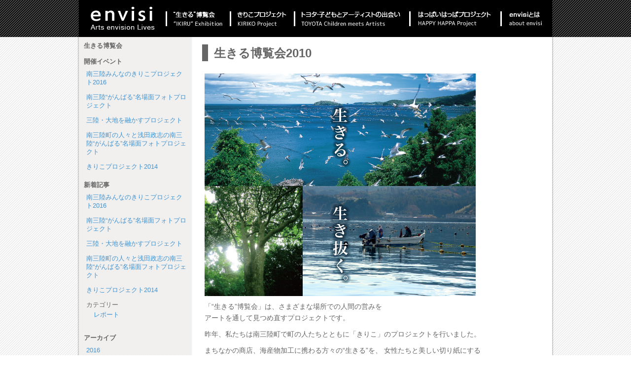

--- FILE ---
content_type: text/html; charset=UTF-8
request_url: https://www.envisi.org/ikiru2011-top/
body_size: 21598
content:
<!DOCTYPE html PUBLIC "-//W3C//DTD XHTML 1.0 Transitional//EN" "http://www.w3.org/TR/xhtml1/DTD/xhtml1-transitional.dtd">
<html xmlns="http://www.w3.org/1999/xhtml">
<head profile="http://gmpg.org/xfn/11">
<meta http-equiv="Content-Type" content="text/html; charset=UTF-8" />
<script src="https://code.jquery.com/jquery-2.2.4.min.js" integrity="sha256-BbhdlvQf/xTY9gja0Dq3HiwQF8LaCRTXxZKRutelT44=" crossorigin="anonymous"></script>
	<title>  生きる博覧会2010 ENVISI Arts envision Lives</title>

         
<link rel="stylesheet" href="https://www.envisi.org/wp-content/themes/ikiru/style.css" type="text/css" media="all" />

<link rel="alternate" type="application/rss+xml" title="RSS 2.0" href="https://www.envisi.org/feed/" />
<link rel="alternate" type="text/xml" title="RSS .92" href="https://www.envisi.org/feed/rss/" />
<link rel="alternate" type="application/atom+xml" title="Atom 0.3" href="https://www.envisi.org/feed/atom/" />

<link rel="pingback" href="https://www.envisi.org/xmlrpc.php" />
<link rel="shortcut icon" href="https://www.envisi.org/wp-content/themes/ikiru/favicon.ico" />
<script type="text/javascript" src="https://www.envisi.org/gotop.js"></script>

	<link rel='archives' title='2016年7月' href='https://www.envisi.org/2016/07/' />
	<link rel='archives' title='2014年12月' href='https://www.envisi.org/2014/12/' />
	<link rel='archives' title='2014年4月' href='https://www.envisi.org/2014/04/' />
	<link rel='archives' title='2014年3月' href='https://www.envisi.org/2014/03/' />
	<link rel='archives' title='2013年10月' href='https://www.envisi.org/2013/10/' />
	<link rel='archives' title='2013年8月' href='https://www.envisi.org/2013/08/' />
	<link rel='archives' title='2012年9月' href='https://www.envisi.org/2012/09/' />
	<link rel='archives' title='2012年8月' href='https://www.envisi.org/2012/08/' />
	<link rel='archives' title='2011年9月' href='https://www.envisi.org/2011/09/' />
	<link rel='archives' title='2011年6月' href='https://www.envisi.org/2011/06/' />
	<link rel='archives' title='2011年5月' href='https://www.envisi.org/2011/05/' />
	<link rel='archives' title='2011年4月' href='https://www.envisi.org/2011/04/' />
	<link rel='archives' title='2010年9月' href='https://www.envisi.org/2010/09/' />
	<link rel='archives' title='2010年8月' href='https://www.envisi.org/2010/08/' />
	<link rel='archives' title='2009年8月' href='https://www.envisi.org/2009/08/' />
	<link rel='archives' title='2009年7月' href='https://www.envisi.org/2009/07/' />
	<link rel='archives' title='2009年6月' href='https://www.envisi.org/2009/06/' />
<link rel="stylesheet" href="https://www.envisi.org/wp-content/themes/ikiru/js/colorbox.css" type="text/css" media="all" />
<script type="text/javascript" src="https://www.envisi.org/wp-content/themes/ikiru/js/jquery.colorbox-min.js"></script>
<title>生きる博覧会2010 | ENVISI Arts envision Lives</title>
<meta name='robots' content='max-image-preview:large' />
<link rel='stylesheet' id='wp-block-library-css' href='https://www.envisi.org/wp-includes/css/dist/block-library/style.min.css?ver=6.2.8' type='text/css' media='all' />
<link rel='stylesheet' id='classic-theme-styles-css' href='https://www.envisi.org/wp-includes/css/classic-themes.min.css?ver=6.2.8' type='text/css' media='all' />
<style id='global-styles-inline-css' type='text/css'>
body{--wp--preset--color--black: #000000;--wp--preset--color--cyan-bluish-gray: #abb8c3;--wp--preset--color--white: #ffffff;--wp--preset--color--pale-pink: #f78da7;--wp--preset--color--vivid-red: #cf2e2e;--wp--preset--color--luminous-vivid-orange: #ff6900;--wp--preset--color--luminous-vivid-amber: #fcb900;--wp--preset--color--light-green-cyan: #7bdcb5;--wp--preset--color--vivid-green-cyan: #00d084;--wp--preset--color--pale-cyan-blue: #8ed1fc;--wp--preset--color--vivid-cyan-blue: #0693e3;--wp--preset--color--vivid-purple: #9b51e0;--wp--preset--gradient--vivid-cyan-blue-to-vivid-purple: linear-gradient(135deg,rgba(6,147,227,1) 0%,rgb(155,81,224) 100%);--wp--preset--gradient--light-green-cyan-to-vivid-green-cyan: linear-gradient(135deg,rgb(122,220,180) 0%,rgb(0,208,130) 100%);--wp--preset--gradient--luminous-vivid-amber-to-luminous-vivid-orange: linear-gradient(135deg,rgba(252,185,0,1) 0%,rgba(255,105,0,1) 100%);--wp--preset--gradient--luminous-vivid-orange-to-vivid-red: linear-gradient(135deg,rgba(255,105,0,1) 0%,rgb(207,46,46) 100%);--wp--preset--gradient--very-light-gray-to-cyan-bluish-gray: linear-gradient(135deg,rgb(238,238,238) 0%,rgb(169,184,195) 100%);--wp--preset--gradient--cool-to-warm-spectrum: linear-gradient(135deg,rgb(74,234,220) 0%,rgb(151,120,209) 20%,rgb(207,42,186) 40%,rgb(238,44,130) 60%,rgb(251,105,98) 80%,rgb(254,248,76) 100%);--wp--preset--gradient--blush-light-purple: linear-gradient(135deg,rgb(255,206,236) 0%,rgb(152,150,240) 100%);--wp--preset--gradient--blush-bordeaux: linear-gradient(135deg,rgb(254,205,165) 0%,rgb(254,45,45) 50%,rgb(107,0,62) 100%);--wp--preset--gradient--luminous-dusk: linear-gradient(135deg,rgb(255,203,112) 0%,rgb(199,81,192) 50%,rgb(65,88,208) 100%);--wp--preset--gradient--pale-ocean: linear-gradient(135deg,rgb(255,245,203) 0%,rgb(182,227,212) 50%,rgb(51,167,181) 100%);--wp--preset--gradient--electric-grass: linear-gradient(135deg,rgb(202,248,128) 0%,rgb(113,206,126) 100%);--wp--preset--gradient--midnight: linear-gradient(135deg,rgb(2,3,129) 0%,rgb(40,116,252) 100%);--wp--preset--duotone--dark-grayscale: url('#wp-duotone-dark-grayscale');--wp--preset--duotone--grayscale: url('#wp-duotone-grayscale');--wp--preset--duotone--purple-yellow: url('#wp-duotone-purple-yellow');--wp--preset--duotone--blue-red: url('#wp-duotone-blue-red');--wp--preset--duotone--midnight: url('#wp-duotone-midnight');--wp--preset--duotone--magenta-yellow: url('#wp-duotone-magenta-yellow');--wp--preset--duotone--purple-green: url('#wp-duotone-purple-green');--wp--preset--duotone--blue-orange: url('#wp-duotone-blue-orange');--wp--preset--font-size--small: 13px;--wp--preset--font-size--medium: 20px;--wp--preset--font-size--large: 36px;--wp--preset--font-size--x-large: 42px;--wp--preset--spacing--20: 0.44rem;--wp--preset--spacing--30: 0.67rem;--wp--preset--spacing--40: 1rem;--wp--preset--spacing--50: 1.5rem;--wp--preset--spacing--60: 2.25rem;--wp--preset--spacing--70: 3.38rem;--wp--preset--spacing--80: 5.06rem;--wp--preset--shadow--natural: 6px 6px 9px rgba(0, 0, 0, 0.2);--wp--preset--shadow--deep: 12px 12px 50px rgba(0, 0, 0, 0.4);--wp--preset--shadow--sharp: 6px 6px 0px rgba(0, 0, 0, 0.2);--wp--preset--shadow--outlined: 6px 6px 0px -3px rgba(255, 255, 255, 1), 6px 6px rgba(0, 0, 0, 1);--wp--preset--shadow--crisp: 6px 6px 0px rgba(0, 0, 0, 1);}:where(.is-layout-flex){gap: 0.5em;}body .is-layout-flow > .alignleft{float: left;margin-inline-start: 0;margin-inline-end: 2em;}body .is-layout-flow > .alignright{float: right;margin-inline-start: 2em;margin-inline-end: 0;}body .is-layout-flow > .aligncenter{margin-left: auto !important;margin-right: auto !important;}body .is-layout-constrained > .alignleft{float: left;margin-inline-start: 0;margin-inline-end: 2em;}body .is-layout-constrained > .alignright{float: right;margin-inline-start: 2em;margin-inline-end: 0;}body .is-layout-constrained > .aligncenter{margin-left: auto !important;margin-right: auto !important;}body .is-layout-constrained > :where(:not(.alignleft):not(.alignright):not(.alignfull)){max-width: var(--wp--style--global--content-size);margin-left: auto !important;margin-right: auto !important;}body .is-layout-constrained > .alignwide{max-width: var(--wp--style--global--wide-size);}body .is-layout-flex{display: flex;}body .is-layout-flex{flex-wrap: wrap;align-items: center;}body .is-layout-flex > *{margin: 0;}:where(.wp-block-columns.is-layout-flex){gap: 2em;}.has-black-color{color: var(--wp--preset--color--black) !important;}.has-cyan-bluish-gray-color{color: var(--wp--preset--color--cyan-bluish-gray) !important;}.has-white-color{color: var(--wp--preset--color--white) !important;}.has-pale-pink-color{color: var(--wp--preset--color--pale-pink) !important;}.has-vivid-red-color{color: var(--wp--preset--color--vivid-red) !important;}.has-luminous-vivid-orange-color{color: var(--wp--preset--color--luminous-vivid-orange) !important;}.has-luminous-vivid-amber-color{color: var(--wp--preset--color--luminous-vivid-amber) !important;}.has-light-green-cyan-color{color: var(--wp--preset--color--light-green-cyan) !important;}.has-vivid-green-cyan-color{color: var(--wp--preset--color--vivid-green-cyan) !important;}.has-pale-cyan-blue-color{color: var(--wp--preset--color--pale-cyan-blue) !important;}.has-vivid-cyan-blue-color{color: var(--wp--preset--color--vivid-cyan-blue) !important;}.has-vivid-purple-color{color: var(--wp--preset--color--vivid-purple) !important;}.has-black-background-color{background-color: var(--wp--preset--color--black) !important;}.has-cyan-bluish-gray-background-color{background-color: var(--wp--preset--color--cyan-bluish-gray) !important;}.has-white-background-color{background-color: var(--wp--preset--color--white) !important;}.has-pale-pink-background-color{background-color: var(--wp--preset--color--pale-pink) !important;}.has-vivid-red-background-color{background-color: var(--wp--preset--color--vivid-red) !important;}.has-luminous-vivid-orange-background-color{background-color: var(--wp--preset--color--luminous-vivid-orange) !important;}.has-luminous-vivid-amber-background-color{background-color: var(--wp--preset--color--luminous-vivid-amber) !important;}.has-light-green-cyan-background-color{background-color: var(--wp--preset--color--light-green-cyan) !important;}.has-vivid-green-cyan-background-color{background-color: var(--wp--preset--color--vivid-green-cyan) !important;}.has-pale-cyan-blue-background-color{background-color: var(--wp--preset--color--pale-cyan-blue) !important;}.has-vivid-cyan-blue-background-color{background-color: var(--wp--preset--color--vivid-cyan-blue) !important;}.has-vivid-purple-background-color{background-color: var(--wp--preset--color--vivid-purple) !important;}.has-black-border-color{border-color: var(--wp--preset--color--black) !important;}.has-cyan-bluish-gray-border-color{border-color: var(--wp--preset--color--cyan-bluish-gray) !important;}.has-white-border-color{border-color: var(--wp--preset--color--white) !important;}.has-pale-pink-border-color{border-color: var(--wp--preset--color--pale-pink) !important;}.has-vivid-red-border-color{border-color: var(--wp--preset--color--vivid-red) !important;}.has-luminous-vivid-orange-border-color{border-color: var(--wp--preset--color--luminous-vivid-orange) !important;}.has-luminous-vivid-amber-border-color{border-color: var(--wp--preset--color--luminous-vivid-amber) !important;}.has-light-green-cyan-border-color{border-color: var(--wp--preset--color--light-green-cyan) !important;}.has-vivid-green-cyan-border-color{border-color: var(--wp--preset--color--vivid-green-cyan) !important;}.has-pale-cyan-blue-border-color{border-color: var(--wp--preset--color--pale-cyan-blue) !important;}.has-vivid-cyan-blue-border-color{border-color: var(--wp--preset--color--vivid-cyan-blue) !important;}.has-vivid-purple-border-color{border-color: var(--wp--preset--color--vivid-purple) !important;}.has-vivid-cyan-blue-to-vivid-purple-gradient-background{background: var(--wp--preset--gradient--vivid-cyan-blue-to-vivid-purple) !important;}.has-light-green-cyan-to-vivid-green-cyan-gradient-background{background: var(--wp--preset--gradient--light-green-cyan-to-vivid-green-cyan) !important;}.has-luminous-vivid-amber-to-luminous-vivid-orange-gradient-background{background: var(--wp--preset--gradient--luminous-vivid-amber-to-luminous-vivid-orange) !important;}.has-luminous-vivid-orange-to-vivid-red-gradient-background{background: var(--wp--preset--gradient--luminous-vivid-orange-to-vivid-red) !important;}.has-very-light-gray-to-cyan-bluish-gray-gradient-background{background: var(--wp--preset--gradient--very-light-gray-to-cyan-bluish-gray) !important;}.has-cool-to-warm-spectrum-gradient-background{background: var(--wp--preset--gradient--cool-to-warm-spectrum) !important;}.has-blush-light-purple-gradient-background{background: var(--wp--preset--gradient--blush-light-purple) !important;}.has-blush-bordeaux-gradient-background{background: var(--wp--preset--gradient--blush-bordeaux) !important;}.has-luminous-dusk-gradient-background{background: var(--wp--preset--gradient--luminous-dusk) !important;}.has-pale-ocean-gradient-background{background: var(--wp--preset--gradient--pale-ocean) !important;}.has-electric-grass-gradient-background{background: var(--wp--preset--gradient--electric-grass) !important;}.has-midnight-gradient-background{background: var(--wp--preset--gradient--midnight) !important;}.has-small-font-size{font-size: var(--wp--preset--font-size--small) !important;}.has-medium-font-size{font-size: var(--wp--preset--font-size--medium) !important;}.has-large-font-size{font-size: var(--wp--preset--font-size--large) !important;}.has-x-large-font-size{font-size: var(--wp--preset--font-size--x-large) !important;}
.wp-block-navigation a:where(:not(.wp-element-button)){color: inherit;}
:where(.wp-block-columns.is-layout-flex){gap: 2em;}
.wp-block-pullquote{font-size: 1.5em;line-height: 1.6;}
</style>
<link rel='stylesheet' id='contact-form-7-css' href='https://www.envisi.org/wp-content/plugins/contact-form-7/includes/css/styles.css?ver=5.8.7' type='text/css' media='all' />
<link rel="alternate" type="application/json+oembed" href="https://www.envisi.org/wp-json/oembed/1.0/embed?url=https%3A%2F%2Fwww.envisi.org%2Fikiru2011-top%2F" />
<link rel="alternate" type="text/xml+oembed" href="https://www.envisi.org/wp-json/oembed/1.0/embed?url=https%3A%2F%2Fwww.envisi.org%2Fikiru2011-top%2F&#038;format=xml" />
<style type="text/css">.recentcomments a{display:inline !important;padding:0 !important;margin:0 !important;}</style>
<script type="text/javascript">
var check_flame_set = function(){
	if(!parent.document.getElementById("TB_window")){
		clearInterval(timerID);
		show_map();
	}else if(parent.document.getElementById("TB_window").style.display=="block"){
		clearInterval(timerID);
		show_map();
	}
}
var timerID = setInterval(check_flame_set, 500);
var show_map = function(){
	//ここでnew GMap2を行う
}
</script>

</head>

<body data-rsssl=1>

<div id="wrapper">
	<div id="cont_wrapper">


		<div id="header">
			<div class="logo"><a name='top' id='top'></a><a href="https://www.envisi.org"><img src="https://www.envisi.org/images/logo.png" alt="ENVISI Arts envision Lives"></a></div>

                        <ul id="gnav">

					<li><a href="https://www.envisi.org/ikiru/"><img src="https://www.envisi.org/images/btn_gnavi01.png" alt="生きる博覧会"></a></li>

					<li><a href="https://www.envisi.org/kiriko_project/"><img src="https://www.envisi.org/images/btn_gnavi02.png" alt="きりこプロジェクト"></a></li>
					<li><a href="https://www.envisi.org/kidsart/" target="_blank"><img src="https://www.envisi.org/images/btn_gnavi03.png" alt="トヨタ子どもとアーティストの出会い"></a></li>
					<li><a href="https://www.envisi.org/happy-h/"><img src="https://www.envisi.org/images/btn_gnavi04.png" alt="はっぴいはっぱプロジェクト"></a></li>
					<li><a href="https://www.envisi.org/about/"><img src="https://www.envisi.org/images/btn_gnavi05.png" alt="envisiとは"></a></li>

                        </ul>
		</div>
<div id="content_s">


<div id="r_cont">


<div class="post" id="post-661">

<div class="entry">


<h2 class="page_ti">生きる博覧会2010</h2>

<p><img decoding="async" class="alignnone size-full wp-image-6" title="生きる。 生き抜く。" src="https://www.envisi.org/img2010/wp-content/uploads/2010/08/top.jpg" alt="top" width="550" height="451" /></p>
<p>「“生きる”博覧会」は、さまざまな場所での人間の営みを<br />
アートを通して見つめ直すプロジェクトです。</p>
<p>昨年、私たちは南三陸町で町の人たちとともに「きりこ」のプロジェクトを行いました。</p>
<p>まちなかの商店、海産物加工に携わる方々の“生きる”を、 女性たちと美しい切り紙にする<br />
コミュニティアートでした。<br />
3月11日、 この町を大津波が襲い、昨年プロジェクトを行った場所のすべてが失われました。<br />
先祖代々営々と受け継がれて来たもの、安らぎの住みか、愛する人々…。</p>
<p>それでも、人々は生きて行かなくてはなりません。海に出なくてはなりません。</p>
<p>きわめて困難な日々を生きる町の人たちに寄りそいながら<br />
心の絆を結ぶプロジェクト。<br />
それが2011年の“生きる”博覧会です。</p>
<p>主催：envisi<br />
共催：南三陸町</p>
<p>助成：<br />
アサヒ・アート・フェスティバル　ネットワーク活動支援募金<br />
企業メセナ協議会「芸術・文化による震災復興支援ファンド」<br />
<img decoding="async" loading="lazy" class="alignnone size-full wp-image-7" title="asahi_logo_02" src="https://www.naruko.org/2010/2010/wp-content/uploads/2010/08/asahi_logo_02.gif" alt="asahi_logo_02" width="164" height="20" /> <img decoding="async" loading="lazy" class="alignnone size-full wp-image-8" title="アサヒビール芸術文化財団" src="https://www.naruko.org/2010/2010/wp-content/uploads/2010/08/asahi_logo_04.gif" alt="アサヒビール芸術文化財団" width="176" height="20" /></p>

</div>


</div>

<p class="pagetop_p"><a href="#top"><img src="https://www.envisi.org/images/btn_pagetop.png" /></a></p>

</div><!-- r_cont -->

<div id="sidebar">

<h3>生きる博覧会</h3>

<h2>開催イベント</h2>
<ul class="s_li">
<li><a href="https://www.envisi.org/kiriko2016ws_news/">南三陸みんなのきりこプロジェクト2016</a></li><li><a href="https://www.envisi.org/news_ganbaruproject/">南三陸“がんばる”名場面フォトプロジェクト</a></li><li><a href="https://www.envisi.org/news_minamisanriku-daichi/">三陸・大地を融かすプロジェクト</a></li><li><a href="https://www.envisi.org/news_ganbaru2014/">南三陸町の人々と浅田政志の南三陸“がんばる”名場面フォトプロジェクト</a></li><li><a href="https://www.envisi.org/news_kiriko2014/">きりこプロジェクト2014</a></li></ul>

<h2>新着記事</h2>
<ul class="s_li">
<li><a href="https://www.envisi.org/kiriko2016ws_news/">南三陸みんなのきりこプロジェクト2016</a></li><li><a href="https://www.envisi.org/news_ganbaruproject/">南三陸“がんばる”名場面フォトプロジェクト</a></li><li><a href="https://www.envisi.org/news_minamisanriku-daichi/">三陸・大地を融かすプロジェクト</a></li><li><a href="https://www.envisi.org/news_ganbaru2014/">南三陸町の人々と浅田政志の南三陸“がんばる”名場面フォトプロジェクト</a></li><li><a href="https://www.envisi.org/news_kiriko2014/">きりこプロジェクト2014</a></li></ul>





<ul class="s_li">
<li class="categories">カテゴリー<ul>	<li class="cat-item cat-item-4"><a href="https://www.envisi.org/category/blog/reprot/">レポート</a>
</li>
</ul></li></ul>

<h2>アーカイブ</h2>
<ul class="s_li">
	<li><a href='https://www.envisi.org/2016/'>2016</a></li>
	<li><a href='https://www.envisi.org/2014/'>2014</a></li>
	<li><a href='https://www.envisi.org/2013/'>2013</a></li>
	<li><a href='https://www.envisi.org/2012/'>2012</a></li>
	<li><a href='https://www.envisi.org/2011/'>2011</a></li>
	<li><a href='https://www.envisi.org/2010/'>2010</a></li>
	<li><a href='https://www.envisi.org/2009/'>2009</a></li>
</ul>

<h2>RSS</h2>
<ul class="s_li">
<li><a href="https://www.envisi.org/feed/">RSS 2.0 Entries</a></li>
</ul>

<div id="sidebox">
<ul class="bn">
<li><a href="https://www.envisi.org/ikiru"><img src="https://www.envisi.org/images/btn_bns_01.png" width="208" /></a></li>
<li><a href="https://www.envisi.org/kiriko_project/"><img src="https://www.envisi.org/images/btn_bns_kiriko.png" width="208" /></a></li>
<li><a href="https://www.envisi.org/kidsart/"><img src="https://www.envisi.org/images/btn_bns_02.png" width="208" /></a></li>
<li><a href="https://www.envisi.org/happy_aoba/"><img src="https://www.envisi.org/images/btn_bns_03.png" width="208" /></a></li>
<li><a href="https://www.envisi.org/happy_oroshimachi/"><img src="https://www.envisi.org/images/btn_bns_oroshi.png" width="208" /></a></li>
<li><a href="http://da-ha.jp/" target="_blank"><img src="https://www.envisi.org/images/btn_bns_daha.png" width="208" /></a></li>
</ul>
</div>

<ul class="meta"><li><a title="Login to your existing Account" href="/wp-login.php">Login</a></li></ul>

</div>
</div><!-- cont_wrapper -->

<div id="footer">

<p class="resv"><img src="https://www.envisi.org/images/foot_res.png" /></p>

</div>
<script>
$(function() {
  $(".thickbox").colorbox({
    iframe:true,
    width:"80%",
    height:"80%",
    opacity: 0.7
  });
});
</script>
<script type='text/javascript' src='https://www.envisi.org/wp-content/plugins/contact-form-7/includes/swv/js/index.js?ver=5.8.7' id='swv-js'></script>
<script type='text/javascript' id='contact-form-7-js-extra'>
/* <![CDATA[ */
var wpcf7 = {"api":{"root":"https:\/\/www.envisi.org\/wp-json\/","namespace":"contact-form-7\/v1"}};
/* ]]> */
</script>
<script type='text/javascript' src='https://www.envisi.org/wp-content/plugins/contact-form-7/includes/js/index.js?ver=5.8.7' id='contact-form-7-js'></script>

</div>

</body>

</html>


--- FILE ---
content_type: text/css
request_url: https://www.envisi.org/wp-content/themes/ikiru/style.css
body_size: 8629
content:
/*

Theme Name: ikiru_envisi

*/


/* STYLE RESET*/

/* reset ---------------------------------------- */

html, body, div, span, applet, object, iframe,
h1, h2, h3, h4, h5, h6, p, blockquote, pre,
a, abbr, acronym, address, big, cite, code,
del, dfn, em, font, ins, kbd, q, s, samp,
small, strike, sub, sup, tt, var,
dl, dt, dd, ol, ul, li,
fieldset, form, label, legend,
table, caption, tbody, tfoot, thead, tr, th, td {
	border: 0;
	margin: 0;
	outline: 0;
	padding: 0;
	vertical-align: top;
	font: 100% "ヒラギノ角ゴ Pro W3", "Hiragino Kaku Gothic Pro", "メイリオ", Meiryo, Osaka, "ＭＳ Ｐゴシック", "MS PGothic", sans-serif;
	color: #666;
}
body {
	background: url(images/bg.png) repeat fixed;
}
ol, ul {
	list-style: none;
}
table {
	border-collapse: collapse;
	border-spacing: 0;
}

img {
	border: 0;
	vertical-align: top;
}

a img:hover {
	opacity: 0.75;
}

/* FONTS */

body{
	font-family:'ヒラギノ角ゴ Pro W3','Hiragino Kaku Gothic Pro','メイリオ',Meiryo,'ＭＳ Ｐゴシック',sans-serif;
	color: #333;
	font-size: 1em;
  	line-height: 1.7em;
  	font-size: 100%;
  	font-size-adjust: none;
	font-variant: normal;
	font-weight: normal;
	-webkit-font-smoothing: antialiased;
	text-rendering: optimizeLegibility;
}

p {
  	font-size: 0.85em;
  	line-height: 1.75em;
}

strong {
	font-weight:bold;
	font-weight:800;
}

/* LINKS */

a {
	color: #3F92D2;
	text-decoration: none;

}

a:hover {
	color: #82B8E2;

}

/* HEADS */

#header {
	width:960px;
	height:75px;
	overflow:hidden;
	margin-left:4px;
	background:#000;
}
#header .logo {
	width:176px;
	height:75px;
	float:left;
}

#header #gnav {
	float:left;
	margin:14px 0 0 0px;
}

#header #gnav li {
	float:left;
	margin-right:10px;
}

#header .logo a img:hover {
	opacity: 1;
}



/*LAYOUT*/

#wrapper {
	width: 100%;
	background:url(images/top_bg.png) repeat-x 0 0;
	margin:0 auto;
}

#wrapper_kiriko {
	width: 100%;
	margin:0 auto;
}

#cont_wrapper {
	width: 968px;
	margin:0 auto;
	background:url(images/cont_bg.png) repeat-y 0 0;
}

#content {
	clear:both;
	width: 960px;
	background:#fff;
	margin-left:4px;
}

#content_s {
	clear:both;
	width: 960px;
	background:url(images/bg_side.png) repeat-y 0 0;
	margin-left:4px;
}

#kiriko_wrap {
	width:90%;
	margin:0 auto;
	padding:30px 30px 20px 30px;
	background:#fff;
	font-size:2.5em;
	text-align:justify;
	text-justify:distribute-all-lines;
}

#kiriko_wrap_pc {
	width:90%;
	margin:0 auto;
	padding:30px 30px 20px 30px;
	background:#fff;
	font-size:1.2em;
	text-align:justify;
	text-justify:distribute-all-lines;
}

#kiriko_wrap_pc p {
	text-align:justify;
	background:#fff;
}

#kiriko_wrap h4,
#kiriko_wrap_pc h4 {
	font-size:120%;
	padding:1em 0 0.3em 0;
	text-align:center;
}

#kiriko_wrap .entry p{
	background-color:#fff;
}


.kuzu {
	padding:10px 0 5px 13px;
	font-size:11px;
}


.post {
	width:690px;
	overflow:hidden;
	margin:15px 0 0 0;
}

#l_cont {
	width:580px;
	float:left;
	overflow:hidden;
}


/* page */

h2.page_ti,
.entry h2 {
	overflow:hidden;
	font-size:24px;
	border-left:12px solid #666;
	padding:2px 0 0 12px;
	color:#666;
	margin-bottom:20px;
	font-weight:800;
	vertical-align:middle;
}
h2.page_ti a{
	color:#fff;
	font-weight:bold;
}

.entry {
	margin-bottom:20px;
}
.entry p{
	padding:5px 5px 5px 5px;
}


.entry h3 {
	padding:4px 0 0 10px;
	border-left:8px solid #666;
	color:#666;
	font-weight:bold;
	margin:35px 0 15px 0;
	font-size:18px;
	vertical-align:middle;
}

.entry h4 {
	padding:0 0 0 2pxpx;
	color:#333;
	font-weight:bold;
	margin:15px 0 5px 0;
}

.date {
	font-size:10px;
	margin:5px 0 5px 0;
}


#r_cont {
	float:right;
	text-align:left;
	width: 690px;
	margin-right:20px;
}



/* artist */
#topics {
	margin-bottom:20px;
	width:300px;
	float:left;
}

#topics .photo {
	float:left;
}
#topics .photo img a{
	padding:8px;
	border:1px solid #ddd;
	margin:5px;
}

#topics .title {
	clear:both;
	font-size:13px;
	font-weight:bold;
	margin:5px 0 0 5px;
	text-align:left;
}
#topics .text {
	float:right;
	margin:5px 0 0 0;
	width:175px;
	font-size:12px;
}
#topics .wp-post-image {
	margin:3px 0 0 0;
}

/* For modern browsers */

.cf:before,
.cf:after {
    content:"";
    display:block;
    overflow:hidden;
}
 
.cf:after {
    clear:both;
}
 
/* For IE 6/7 (trigger hasLayout) */
.cf {
    zoom:1;
}




/*  top */

#top_post {
	margin:20px 0 0 26px;
}

.top_tp p {
	float:left;
	width:420px;
}

.top_tp p.s_date {
	float:right;
	width:534px;
	margin-top:5px;
	background:#fff;
	font-size:16px;
	color:#2E2A23;
	font-weight:bold;
}

h2.ti_news {
	margin:0 0 0 26px;
}

.wp-post-image {
	border:1px solid #ddd;
	padding:8px 8px 8px 8px !important;
	margin:5px 10px 10px 26px !important;
	float:left;
}
.top_tp h2.title {
	text-align:left;

}
.top_tp h2.title a {
	padding:2px 0 0 0px;
	margin:10px 27px 0 30px;
	font-weight:bold;
	clear:both;
	width:507px;
	text-align:left;
	background:#fff;
}

.topthum {
	max-width:118px;
	height: auto;
}

/* ikiru */

#ikiru_btn {
	margin:2px 0 10px 10px;
}

#ikiru_btn li {
	float:left;
	margin-right:8px;
}

#ikiru_list {
	margin-top:10px;
}


#ikiru_list .wp-post-image {
	border:1px solid #ddd;
	padding:8px 8px 8px 8px !important;
	margin:10px 10px 10px 12px !important;
	float:left;
}

#ikiru_list h2.title a {
	padding:2px 0 0 0px;
	margin:10px 27px 3px 0px;
	font-weight:bold;
	float:right;
	width:505px;
	text-align:left;
}

#ikiru_list h2.title {
	font-size:18px;
}

#ikiru_list p {
	width:522px;
	float:left;
}

#ikiru_foot {
	margin:10px 0 10px 10px;
	width:670px;
	overflow:hidden;
}

#ikiru_foot table {

}
#ikiru_foot table td {
	font-size:12px;
	padding:5px 8px 2px 2px;
	vertical-align:top;
	line-height:1.6;
}

.iki_ti_ft {
	background:#eee;
	font-size:17px;
	font-weight:bold;
	padding:7px 0 7px 10px;
	color:#000;
	margin-bottom:10px;
	
}

.iki_ti_ft_s {
	font-weight:bold;
	color:#000;
	font-size:14px;
	vertical-align: 1px;
}




img.alignleft {
	float:left;
	padding:3px 8px 5px 0;
}
img.alignright {
	float:right;
	padding:3px 0 5px 8px;
}
img.aligncenter {
	clear:both;
	display: block;
	margin-left: auto;
	margin-right: auto;
	padding:3px 0 5px 0;
}

table.photo {
	width:100%;
	margin-left:10px;
}
table.photo td{
	font-size:90%;
}

caption {
	font-size:90%;
}

caption .alignleft {
	float:left;
	margin:3px 20px 25px 0;
}
caption .alignright {
	float:left;
	margin:3px 0 25px 20px;
}

caption .size-medium {
	border:1px solid #eee;
}


/* Module */


.noCss {
	clear: both;
//	position: absolute;
//	left: -9999px;
}


/* side */

#sidebar_top {
	float: right;
	width: 330px;
	font-size:0.8em;
	margin-right:27px;
	background:#eee;
}

#sidebox_top {
	width:291px;
	overflow:hidden;
	margin:0 0 6px 19px;
}

#sidebox_top ul li {
	padding-bottom:11px;
}

#sidebar {
	float: left;
	width: 230px;
	font-size:0.8em;
}

#sidebox {
	width:210px;
	overflow:hidden;
	margin:13px 0 0 9px;
}


#sidebox ul.bn li {
	padding:2px 10px 5px 1px;
}


#sidebar ul.meta li {
	text-align:left;
	margin:15px 0 15px 15px;
	font-size:10px;
}

#sidebar h3 {
	font-weight:bold;
	padding:10px 10px 5px 10px;
}
#sidebar h2 {
	font-weight:bold;
	padding:10px 0 5px 10px;
}
#sidebar ul.s_li li {
	padding:3px 10px 10px 15px;
}

#topmov {
	float: right;
	width: 292px;
	font-size:0.8em;
	margin-right:27px;
	background:#eee;
	padding:17px 19px 6px 19px;
}

#topmov p{
	color:#000;
}


/* foot */

.pagetop {
	width:575px;
	text-align:right;
	margin-bottom:15px;
	clear:both;
}
.pagetop_p {
	width:660px;
	text-align:right;
	margin-bottom:15px;
	clear:both;
}

#footer {
	widtth:968px;
	margin:0 0 0 0;
}

#footer .resv{
	clear:both;
	width:960px;
	margin-left:4px;
	border-bottom:1px solid #bbb;
}

.ft_en {
	font-size:80%;
	margin:10px 0 10px 0px;
	text-align:justify;
}


/* --------------------------- */
/* キャプション */
/* --------------------------- */
.aligncenter {
  display: block;
  margin-left: auto;
  margin-right: auto; }

.alignright {
  padding: 2px;
  margin: 0 0 2px 6px;
  display: inline;
  float:right; }

.alignleft {
  padding: 2px;
  margin: 0 6px 2px 0;
  display: inline;
  float:left; }

.wp-caption {
  text-align: center;
  background-color: #FFF;
  padding-top: 2px;
  margin: 6px; }

.wp-caption img {
  margin: 0;
  padding: 0;
  border: 0 none; }

.wp-caption p.wp-caption-text {
  font-size: 11px;
  line-height: 17px;
  padding: 0 4px 5px;
  margin: 0; }



/* form */
.wpcf7-submit {
margin-top:10px;
width:150px;
height:40px;
font-size:120%;
border:1px solid #999;
background-color:#eee;
}



/* clearfix ---------------------------------------- */
#content,
#content_s,
.item,
.group {
	/zoom: 1;
}
#content:after,
#content_s:after,
.item:after,
.group:after {
	content: ".";
	display: block;
	clear: both;
	height: 0;
	visibility: hidden;
}